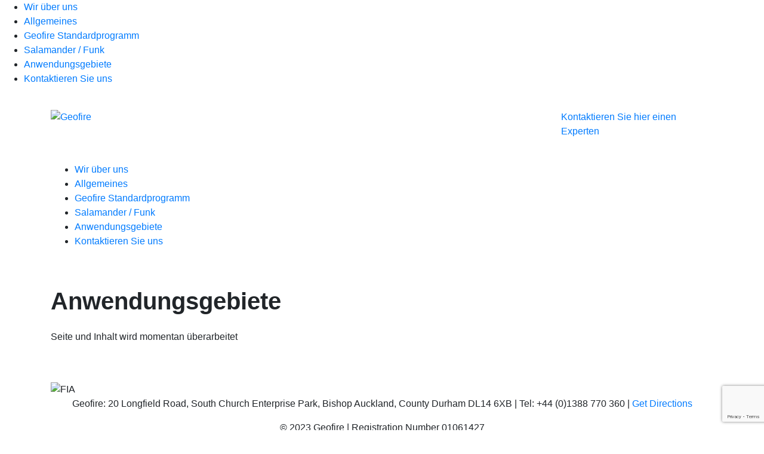

--- FILE ---
content_type: text/html; charset=utf-8
request_url: https://www.google.com/recaptcha/api2/anchor?ar=1&k=6Lf0Yb4qAAAAAKi-Z-uo2fz1SroSItUJ2-4Wpk6K&co=aHR0cHM6Ly93d3cuZ2VvLWZpcmUuZGU6NDQz&hl=en&v=N67nZn4AqZkNcbeMu4prBgzg&size=invisible&anchor-ms=20000&execute-ms=30000&cb=8uam5b73axvz
body_size: 48659
content:
<!DOCTYPE HTML><html dir="ltr" lang="en"><head><meta http-equiv="Content-Type" content="text/html; charset=UTF-8">
<meta http-equiv="X-UA-Compatible" content="IE=edge">
<title>reCAPTCHA</title>
<style type="text/css">
/* cyrillic-ext */
@font-face {
  font-family: 'Roboto';
  font-style: normal;
  font-weight: 400;
  font-stretch: 100%;
  src: url(//fonts.gstatic.com/s/roboto/v48/KFO7CnqEu92Fr1ME7kSn66aGLdTylUAMa3GUBHMdazTgWw.woff2) format('woff2');
  unicode-range: U+0460-052F, U+1C80-1C8A, U+20B4, U+2DE0-2DFF, U+A640-A69F, U+FE2E-FE2F;
}
/* cyrillic */
@font-face {
  font-family: 'Roboto';
  font-style: normal;
  font-weight: 400;
  font-stretch: 100%;
  src: url(//fonts.gstatic.com/s/roboto/v48/KFO7CnqEu92Fr1ME7kSn66aGLdTylUAMa3iUBHMdazTgWw.woff2) format('woff2');
  unicode-range: U+0301, U+0400-045F, U+0490-0491, U+04B0-04B1, U+2116;
}
/* greek-ext */
@font-face {
  font-family: 'Roboto';
  font-style: normal;
  font-weight: 400;
  font-stretch: 100%;
  src: url(//fonts.gstatic.com/s/roboto/v48/KFO7CnqEu92Fr1ME7kSn66aGLdTylUAMa3CUBHMdazTgWw.woff2) format('woff2');
  unicode-range: U+1F00-1FFF;
}
/* greek */
@font-face {
  font-family: 'Roboto';
  font-style: normal;
  font-weight: 400;
  font-stretch: 100%;
  src: url(//fonts.gstatic.com/s/roboto/v48/KFO7CnqEu92Fr1ME7kSn66aGLdTylUAMa3-UBHMdazTgWw.woff2) format('woff2');
  unicode-range: U+0370-0377, U+037A-037F, U+0384-038A, U+038C, U+038E-03A1, U+03A3-03FF;
}
/* math */
@font-face {
  font-family: 'Roboto';
  font-style: normal;
  font-weight: 400;
  font-stretch: 100%;
  src: url(//fonts.gstatic.com/s/roboto/v48/KFO7CnqEu92Fr1ME7kSn66aGLdTylUAMawCUBHMdazTgWw.woff2) format('woff2');
  unicode-range: U+0302-0303, U+0305, U+0307-0308, U+0310, U+0312, U+0315, U+031A, U+0326-0327, U+032C, U+032F-0330, U+0332-0333, U+0338, U+033A, U+0346, U+034D, U+0391-03A1, U+03A3-03A9, U+03B1-03C9, U+03D1, U+03D5-03D6, U+03F0-03F1, U+03F4-03F5, U+2016-2017, U+2034-2038, U+203C, U+2040, U+2043, U+2047, U+2050, U+2057, U+205F, U+2070-2071, U+2074-208E, U+2090-209C, U+20D0-20DC, U+20E1, U+20E5-20EF, U+2100-2112, U+2114-2115, U+2117-2121, U+2123-214F, U+2190, U+2192, U+2194-21AE, U+21B0-21E5, U+21F1-21F2, U+21F4-2211, U+2213-2214, U+2216-22FF, U+2308-230B, U+2310, U+2319, U+231C-2321, U+2336-237A, U+237C, U+2395, U+239B-23B7, U+23D0, U+23DC-23E1, U+2474-2475, U+25AF, U+25B3, U+25B7, U+25BD, U+25C1, U+25CA, U+25CC, U+25FB, U+266D-266F, U+27C0-27FF, U+2900-2AFF, U+2B0E-2B11, U+2B30-2B4C, U+2BFE, U+3030, U+FF5B, U+FF5D, U+1D400-1D7FF, U+1EE00-1EEFF;
}
/* symbols */
@font-face {
  font-family: 'Roboto';
  font-style: normal;
  font-weight: 400;
  font-stretch: 100%;
  src: url(//fonts.gstatic.com/s/roboto/v48/KFO7CnqEu92Fr1ME7kSn66aGLdTylUAMaxKUBHMdazTgWw.woff2) format('woff2');
  unicode-range: U+0001-000C, U+000E-001F, U+007F-009F, U+20DD-20E0, U+20E2-20E4, U+2150-218F, U+2190, U+2192, U+2194-2199, U+21AF, U+21E6-21F0, U+21F3, U+2218-2219, U+2299, U+22C4-22C6, U+2300-243F, U+2440-244A, U+2460-24FF, U+25A0-27BF, U+2800-28FF, U+2921-2922, U+2981, U+29BF, U+29EB, U+2B00-2BFF, U+4DC0-4DFF, U+FFF9-FFFB, U+10140-1018E, U+10190-1019C, U+101A0, U+101D0-101FD, U+102E0-102FB, U+10E60-10E7E, U+1D2C0-1D2D3, U+1D2E0-1D37F, U+1F000-1F0FF, U+1F100-1F1AD, U+1F1E6-1F1FF, U+1F30D-1F30F, U+1F315, U+1F31C, U+1F31E, U+1F320-1F32C, U+1F336, U+1F378, U+1F37D, U+1F382, U+1F393-1F39F, U+1F3A7-1F3A8, U+1F3AC-1F3AF, U+1F3C2, U+1F3C4-1F3C6, U+1F3CA-1F3CE, U+1F3D4-1F3E0, U+1F3ED, U+1F3F1-1F3F3, U+1F3F5-1F3F7, U+1F408, U+1F415, U+1F41F, U+1F426, U+1F43F, U+1F441-1F442, U+1F444, U+1F446-1F449, U+1F44C-1F44E, U+1F453, U+1F46A, U+1F47D, U+1F4A3, U+1F4B0, U+1F4B3, U+1F4B9, U+1F4BB, U+1F4BF, U+1F4C8-1F4CB, U+1F4D6, U+1F4DA, U+1F4DF, U+1F4E3-1F4E6, U+1F4EA-1F4ED, U+1F4F7, U+1F4F9-1F4FB, U+1F4FD-1F4FE, U+1F503, U+1F507-1F50B, U+1F50D, U+1F512-1F513, U+1F53E-1F54A, U+1F54F-1F5FA, U+1F610, U+1F650-1F67F, U+1F687, U+1F68D, U+1F691, U+1F694, U+1F698, U+1F6AD, U+1F6B2, U+1F6B9-1F6BA, U+1F6BC, U+1F6C6-1F6CF, U+1F6D3-1F6D7, U+1F6E0-1F6EA, U+1F6F0-1F6F3, U+1F6F7-1F6FC, U+1F700-1F7FF, U+1F800-1F80B, U+1F810-1F847, U+1F850-1F859, U+1F860-1F887, U+1F890-1F8AD, U+1F8B0-1F8BB, U+1F8C0-1F8C1, U+1F900-1F90B, U+1F93B, U+1F946, U+1F984, U+1F996, U+1F9E9, U+1FA00-1FA6F, U+1FA70-1FA7C, U+1FA80-1FA89, U+1FA8F-1FAC6, U+1FACE-1FADC, U+1FADF-1FAE9, U+1FAF0-1FAF8, U+1FB00-1FBFF;
}
/* vietnamese */
@font-face {
  font-family: 'Roboto';
  font-style: normal;
  font-weight: 400;
  font-stretch: 100%;
  src: url(//fonts.gstatic.com/s/roboto/v48/KFO7CnqEu92Fr1ME7kSn66aGLdTylUAMa3OUBHMdazTgWw.woff2) format('woff2');
  unicode-range: U+0102-0103, U+0110-0111, U+0128-0129, U+0168-0169, U+01A0-01A1, U+01AF-01B0, U+0300-0301, U+0303-0304, U+0308-0309, U+0323, U+0329, U+1EA0-1EF9, U+20AB;
}
/* latin-ext */
@font-face {
  font-family: 'Roboto';
  font-style: normal;
  font-weight: 400;
  font-stretch: 100%;
  src: url(//fonts.gstatic.com/s/roboto/v48/KFO7CnqEu92Fr1ME7kSn66aGLdTylUAMa3KUBHMdazTgWw.woff2) format('woff2');
  unicode-range: U+0100-02BA, U+02BD-02C5, U+02C7-02CC, U+02CE-02D7, U+02DD-02FF, U+0304, U+0308, U+0329, U+1D00-1DBF, U+1E00-1E9F, U+1EF2-1EFF, U+2020, U+20A0-20AB, U+20AD-20C0, U+2113, U+2C60-2C7F, U+A720-A7FF;
}
/* latin */
@font-face {
  font-family: 'Roboto';
  font-style: normal;
  font-weight: 400;
  font-stretch: 100%;
  src: url(//fonts.gstatic.com/s/roboto/v48/KFO7CnqEu92Fr1ME7kSn66aGLdTylUAMa3yUBHMdazQ.woff2) format('woff2');
  unicode-range: U+0000-00FF, U+0131, U+0152-0153, U+02BB-02BC, U+02C6, U+02DA, U+02DC, U+0304, U+0308, U+0329, U+2000-206F, U+20AC, U+2122, U+2191, U+2193, U+2212, U+2215, U+FEFF, U+FFFD;
}
/* cyrillic-ext */
@font-face {
  font-family: 'Roboto';
  font-style: normal;
  font-weight: 500;
  font-stretch: 100%;
  src: url(//fonts.gstatic.com/s/roboto/v48/KFO7CnqEu92Fr1ME7kSn66aGLdTylUAMa3GUBHMdazTgWw.woff2) format('woff2');
  unicode-range: U+0460-052F, U+1C80-1C8A, U+20B4, U+2DE0-2DFF, U+A640-A69F, U+FE2E-FE2F;
}
/* cyrillic */
@font-face {
  font-family: 'Roboto';
  font-style: normal;
  font-weight: 500;
  font-stretch: 100%;
  src: url(//fonts.gstatic.com/s/roboto/v48/KFO7CnqEu92Fr1ME7kSn66aGLdTylUAMa3iUBHMdazTgWw.woff2) format('woff2');
  unicode-range: U+0301, U+0400-045F, U+0490-0491, U+04B0-04B1, U+2116;
}
/* greek-ext */
@font-face {
  font-family: 'Roboto';
  font-style: normal;
  font-weight: 500;
  font-stretch: 100%;
  src: url(//fonts.gstatic.com/s/roboto/v48/KFO7CnqEu92Fr1ME7kSn66aGLdTylUAMa3CUBHMdazTgWw.woff2) format('woff2');
  unicode-range: U+1F00-1FFF;
}
/* greek */
@font-face {
  font-family: 'Roboto';
  font-style: normal;
  font-weight: 500;
  font-stretch: 100%;
  src: url(//fonts.gstatic.com/s/roboto/v48/KFO7CnqEu92Fr1ME7kSn66aGLdTylUAMa3-UBHMdazTgWw.woff2) format('woff2');
  unicode-range: U+0370-0377, U+037A-037F, U+0384-038A, U+038C, U+038E-03A1, U+03A3-03FF;
}
/* math */
@font-face {
  font-family: 'Roboto';
  font-style: normal;
  font-weight: 500;
  font-stretch: 100%;
  src: url(//fonts.gstatic.com/s/roboto/v48/KFO7CnqEu92Fr1ME7kSn66aGLdTylUAMawCUBHMdazTgWw.woff2) format('woff2');
  unicode-range: U+0302-0303, U+0305, U+0307-0308, U+0310, U+0312, U+0315, U+031A, U+0326-0327, U+032C, U+032F-0330, U+0332-0333, U+0338, U+033A, U+0346, U+034D, U+0391-03A1, U+03A3-03A9, U+03B1-03C9, U+03D1, U+03D5-03D6, U+03F0-03F1, U+03F4-03F5, U+2016-2017, U+2034-2038, U+203C, U+2040, U+2043, U+2047, U+2050, U+2057, U+205F, U+2070-2071, U+2074-208E, U+2090-209C, U+20D0-20DC, U+20E1, U+20E5-20EF, U+2100-2112, U+2114-2115, U+2117-2121, U+2123-214F, U+2190, U+2192, U+2194-21AE, U+21B0-21E5, U+21F1-21F2, U+21F4-2211, U+2213-2214, U+2216-22FF, U+2308-230B, U+2310, U+2319, U+231C-2321, U+2336-237A, U+237C, U+2395, U+239B-23B7, U+23D0, U+23DC-23E1, U+2474-2475, U+25AF, U+25B3, U+25B7, U+25BD, U+25C1, U+25CA, U+25CC, U+25FB, U+266D-266F, U+27C0-27FF, U+2900-2AFF, U+2B0E-2B11, U+2B30-2B4C, U+2BFE, U+3030, U+FF5B, U+FF5D, U+1D400-1D7FF, U+1EE00-1EEFF;
}
/* symbols */
@font-face {
  font-family: 'Roboto';
  font-style: normal;
  font-weight: 500;
  font-stretch: 100%;
  src: url(//fonts.gstatic.com/s/roboto/v48/KFO7CnqEu92Fr1ME7kSn66aGLdTylUAMaxKUBHMdazTgWw.woff2) format('woff2');
  unicode-range: U+0001-000C, U+000E-001F, U+007F-009F, U+20DD-20E0, U+20E2-20E4, U+2150-218F, U+2190, U+2192, U+2194-2199, U+21AF, U+21E6-21F0, U+21F3, U+2218-2219, U+2299, U+22C4-22C6, U+2300-243F, U+2440-244A, U+2460-24FF, U+25A0-27BF, U+2800-28FF, U+2921-2922, U+2981, U+29BF, U+29EB, U+2B00-2BFF, U+4DC0-4DFF, U+FFF9-FFFB, U+10140-1018E, U+10190-1019C, U+101A0, U+101D0-101FD, U+102E0-102FB, U+10E60-10E7E, U+1D2C0-1D2D3, U+1D2E0-1D37F, U+1F000-1F0FF, U+1F100-1F1AD, U+1F1E6-1F1FF, U+1F30D-1F30F, U+1F315, U+1F31C, U+1F31E, U+1F320-1F32C, U+1F336, U+1F378, U+1F37D, U+1F382, U+1F393-1F39F, U+1F3A7-1F3A8, U+1F3AC-1F3AF, U+1F3C2, U+1F3C4-1F3C6, U+1F3CA-1F3CE, U+1F3D4-1F3E0, U+1F3ED, U+1F3F1-1F3F3, U+1F3F5-1F3F7, U+1F408, U+1F415, U+1F41F, U+1F426, U+1F43F, U+1F441-1F442, U+1F444, U+1F446-1F449, U+1F44C-1F44E, U+1F453, U+1F46A, U+1F47D, U+1F4A3, U+1F4B0, U+1F4B3, U+1F4B9, U+1F4BB, U+1F4BF, U+1F4C8-1F4CB, U+1F4D6, U+1F4DA, U+1F4DF, U+1F4E3-1F4E6, U+1F4EA-1F4ED, U+1F4F7, U+1F4F9-1F4FB, U+1F4FD-1F4FE, U+1F503, U+1F507-1F50B, U+1F50D, U+1F512-1F513, U+1F53E-1F54A, U+1F54F-1F5FA, U+1F610, U+1F650-1F67F, U+1F687, U+1F68D, U+1F691, U+1F694, U+1F698, U+1F6AD, U+1F6B2, U+1F6B9-1F6BA, U+1F6BC, U+1F6C6-1F6CF, U+1F6D3-1F6D7, U+1F6E0-1F6EA, U+1F6F0-1F6F3, U+1F6F7-1F6FC, U+1F700-1F7FF, U+1F800-1F80B, U+1F810-1F847, U+1F850-1F859, U+1F860-1F887, U+1F890-1F8AD, U+1F8B0-1F8BB, U+1F8C0-1F8C1, U+1F900-1F90B, U+1F93B, U+1F946, U+1F984, U+1F996, U+1F9E9, U+1FA00-1FA6F, U+1FA70-1FA7C, U+1FA80-1FA89, U+1FA8F-1FAC6, U+1FACE-1FADC, U+1FADF-1FAE9, U+1FAF0-1FAF8, U+1FB00-1FBFF;
}
/* vietnamese */
@font-face {
  font-family: 'Roboto';
  font-style: normal;
  font-weight: 500;
  font-stretch: 100%;
  src: url(//fonts.gstatic.com/s/roboto/v48/KFO7CnqEu92Fr1ME7kSn66aGLdTylUAMa3OUBHMdazTgWw.woff2) format('woff2');
  unicode-range: U+0102-0103, U+0110-0111, U+0128-0129, U+0168-0169, U+01A0-01A1, U+01AF-01B0, U+0300-0301, U+0303-0304, U+0308-0309, U+0323, U+0329, U+1EA0-1EF9, U+20AB;
}
/* latin-ext */
@font-face {
  font-family: 'Roboto';
  font-style: normal;
  font-weight: 500;
  font-stretch: 100%;
  src: url(//fonts.gstatic.com/s/roboto/v48/KFO7CnqEu92Fr1ME7kSn66aGLdTylUAMa3KUBHMdazTgWw.woff2) format('woff2');
  unicode-range: U+0100-02BA, U+02BD-02C5, U+02C7-02CC, U+02CE-02D7, U+02DD-02FF, U+0304, U+0308, U+0329, U+1D00-1DBF, U+1E00-1E9F, U+1EF2-1EFF, U+2020, U+20A0-20AB, U+20AD-20C0, U+2113, U+2C60-2C7F, U+A720-A7FF;
}
/* latin */
@font-face {
  font-family: 'Roboto';
  font-style: normal;
  font-weight: 500;
  font-stretch: 100%;
  src: url(//fonts.gstatic.com/s/roboto/v48/KFO7CnqEu92Fr1ME7kSn66aGLdTylUAMa3yUBHMdazQ.woff2) format('woff2');
  unicode-range: U+0000-00FF, U+0131, U+0152-0153, U+02BB-02BC, U+02C6, U+02DA, U+02DC, U+0304, U+0308, U+0329, U+2000-206F, U+20AC, U+2122, U+2191, U+2193, U+2212, U+2215, U+FEFF, U+FFFD;
}
/* cyrillic-ext */
@font-face {
  font-family: 'Roboto';
  font-style: normal;
  font-weight: 900;
  font-stretch: 100%;
  src: url(//fonts.gstatic.com/s/roboto/v48/KFO7CnqEu92Fr1ME7kSn66aGLdTylUAMa3GUBHMdazTgWw.woff2) format('woff2');
  unicode-range: U+0460-052F, U+1C80-1C8A, U+20B4, U+2DE0-2DFF, U+A640-A69F, U+FE2E-FE2F;
}
/* cyrillic */
@font-face {
  font-family: 'Roboto';
  font-style: normal;
  font-weight: 900;
  font-stretch: 100%;
  src: url(//fonts.gstatic.com/s/roboto/v48/KFO7CnqEu92Fr1ME7kSn66aGLdTylUAMa3iUBHMdazTgWw.woff2) format('woff2');
  unicode-range: U+0301, U+0400-045F, U+0490-0491, U+04B0-04B1, U+2116;
}
/* greek-ext */
@font-face {
  font-family: 'Roboto';
  font-style: normal;
  font-weight: 900;
  font-stretch: 100%;
  src: url(//fonts.gstatic.com/s/roboto/v48/KFO7CnqEu92Fr1ME7kSn66aGLdTylUAMa3CUBHMdazTgWw.woff2) format('woff2');
  unicode-range: U+1F00-1FFF;
}
/* greek */
@font-face {
  font-family: 'Roboto';
  font-style: normal;
  font-weight: 900;
  font-stretch: 100%;
  src: url(//fonts.gstatic.com/s/roboto/v48/KFO7CnqEu92Fr1ME7kSn66aGLdTylUAMa3-UBHMdazTgWw.woff2) format('woff2');
  unicode-range: U+0370-0377, U+037A-037F, U+0384-038A, U+038C, U+038E-03A1, U+03A3-03FF;
}
/* math */
@font-face {
  font-family: 'Roboto';
  font-style: normal;
  font-weight: 900;
  font-stretch: 100%;
  src: url(//fonts.gstatic.com/s/roboto/v48/KFO7CnqEu92Fr1ME7kSn66aGLdTylUAMawCUBHMdazTgWw.woff2) format('woff2');
  unicode-range: U+0302-0303, U+0305, U+0307-0308, U+0310, U+0312, U+0315, U+031A, U+0326-0327, U+032C, U+032F-0330, U+0332-0333, U+0338, U+033A, U+0346, U+034D, U+0391-03A1, U+03A3-03A9, U+03B1-03C9, U+03D1, U+03D5-03D6, U+03F0-03F1, U+03F4-03F5, U+2016-2017, U+2034-2038, U+203C, U+2040, U+2043, U+2047, U+2050, U+2057, U+205F, U+2070-2071, U+2074-208E, U+2090-209C, U+20D0-20DC, U+20E1, U+20E5-20EF, U+2100-2112, U+2114-2115, U+2117-2121, U+2123-214F, U+2190, U+2192, U+2194-21AE, U+21B0-21E5, U+21F1-21F2, U+21F4-2211, U+2213-2214, U+2216-22FF, U+2308-230B, U+2310, U+2319, U+231C-2321, U+2336-237A, U+237C, U+2395, U+239B-23B7, U+23D0, U+23DC-23E1, U+2474-2475, U+25AF, U+25B3, U+25B7, U+25BD, U+25C1, U+25CA, U+25CC, U+25FB, U+266D-266F, U+27C0-27FF, U+2900-2AFF, U+2B0E-2B11, U+2B30-2B4C, U+2BFE, U+3030, U+FF5B, U+FF5D, U+1D400-1D7FF, U+1EE00-1EEFF;
}
/* symbols */
@font-face {
  font-family: 'Roboto';
  font-style: normal;
  font-weight: 900;
  font-stretch: 100%;
  src: url(//fonts.gstatic.com/s/roboto/v48/KFO7CnqEu92Fr1ME7kSn66aGLdTylUAMaxKUBHMdazTgWw.woff2) format('woff2');
  unicode-range: U+0001-000C, U+000E-001F, U+007F-009F, U+20DD-20E0, U+20E2-20E4, U+2150-218F, U+2190, U+2192, U+2194-2199, U+21AF, U+21E6-21F0, U+21F3, U+2218-2219, U+2299, U+22C4-22C6, U+2300-243F, U+2440-244A, U+2460-24FF, U+25A0-27BF, U+2800-28FF, U+2921-2922, U+2981, U+29BF, U+29EB, U+2B00-2BFF, U+4DC0-4DFF, U+FFF9-FFFB, U+10140-1018E, U+10190-1019C, U+101A0, U+101D0-101FD, U+102E0-102FB, U+10E60-10E7E, U+1D2C0-1D2D3, U+1D2E0-1D37F, U+1F000-1F0FF, U+1F100-1F1AD, U+1F1E6-1F1FF, U+1F30D-1F30F, U+1F315, U+1F31C, U+1F31E, U+1F320-1F32C, U+1F336, U+1F378, U+1F37D, U+1F382, U+1F393-1F39F, U+1F3A7-1F3A8, U+1F3AC-1F3AF, U+1F3C2, U+1F3C4-1F3C6, U+1F3CA-1F3CE, U+1F3D4-1F3E0, U+1F3ED, U+1F3F1-1F3F3, U+1F3F5-1F3F7, U+1F408, U+1F415, U+1F41F, U+1F426, U+1F43F, U+1F441-1F442, U+1F444, U+1F446-1F449, U+1F44C-1F44E, U+1F453, U+1F46A, U+1F47D, U+1F4A3, U+1F4B0, U+1F4B3, U+1F4B9, U+1F4BB, U+1F4BF, U+1F4C8-1F4CB, U+1F4D6, U+1F4DA, U+1F4DF, U+1F4E3-1F4E6, U+1F4EA-1F4ED, U+1F4F7, U+1F4F9-1F4FB, U+1F4FD-1F4FE, U+1F503, U+1F507-1F50B, U+1F50D, U+1F512-1F513, U+1F53E-1F54A, U+1F54F-1F5FA, U+1F610, U+1F650-1F67F, U+1F687, U+1F68D, U+1F691, U+1F694, U+1F698, U+1F6AD, U+1F6B2, U+1F6B9-1F6BA, U+1F6BC, U+1F6C6-1F6CF, U+1F6D3-1F6D7, U+1F6E0-1F6EA, U+1F6F0-1F6F3, U+1F6F7-1F6FC, U+1F700-1F7FF, U+1F800-1F80B, U+1F810-1F847, U+1F850-1F859, U+1F860-1F887, U+1F890-1F8AD, U+1F8B0-1F8BB, U+1F8C0-1F8C1, U+1F900-1F90B, U+1F93B, U+1F946, U+1F984, U+1F996, U+1F9E9, U+1FA00-1FA6F, U+1FA70-1FA7C, U+1FA80-1FA89, U+1FA8F-1FAC6, U+1FACE-1FADC, U+1FADF-1FAE9, U+1FAF0-1FAF8, U+1FB00-1FBFF;
}
/* vietnamese */
@font-face {
  font-family: 'Roboto';
  font-style: normal;
  font-weight: 900;
  font-stretch: 100%;
  src: url(//fonts.gstatic.com/s/roboto/v48/KFO7CnqEu92Fr1ME7kSn66aGLdTylUAMa3OUBHMdazTgWw.woff2) format('woff2');
  unicode-range: U+0102-0103, U+0110-0111, U+0128-0129, U+0168-0169, U+01A0-01A1, U+01AF-01B0, U+0300-0301, U+0303-0304, U+0308-0309, U+0323, U+0329, U+1EA0-1EF9, U+20AB;
}
/* latin-ext */
@font-face {
  font-family: 'Roboto';
  font-style: normal;
  font-weight: 900;
  font-stretch: 100%;
  src: url(//fonts.gstatic.com/s/roboto/v48/KFO7CnqEu92Fr1ME7kSn66aGLdTylUAMa3KUBHMdazTgWw.woff2) format('woff2');
  unicode-range: U+0100-02BA, U+02BD-02C5, U+02C7-02CC, U+02CE-02D7, U+02DD-02FF, U+0304, U+0308, U+0329, U+1D00-1DBF, U+1E00-1E9F, U+1EF2-1EFF, U+2020, U+20A0-20AB, U+20AD-20C0, U+2113, U+2C60-2C7F, U+A720-A7FF;
}
/* latin */
@font-face {
  font-family: 'Roboto';
  font-style: normal;
  font-weight: 900;
  font-stretch: 100%;
  src: url(//fonts.gstatic.com/s/roboto/v48/KFO7CnqEu92Fr1ME7kSn66aGLdTylUAMa3yUBHMdazQ.woff2) format('woff2');
  unicode-range: U+0000-00FF, U+0131, U+0152-0153, U+02BB-02BC, U+02C6, U+02DA, U+02DC, U+0304, U+0308, U+0329, U+2000-206F, U+20AC, U+2122, U+2191, U+2193, U+2212, U+2215, U+FEFF, U+FFFD;
}

</style>
<link rel="stylesheet" type="text/css" href="https://www.gstatic.com/recaptcha/releases/N67nZn4AqZkNcbeMu4prBgzg/styles__ltr.css">
<script nonce="G89TMC5pvhNl-LdiIxNocg" type="text/javascript">window['__recaptcha_api'] = 'https://www.google.com/recaptcha/api2/';</script>
<script type="text/javascript" src="https://www.gstatic.com/recaptcha/releases/N67nZn4AqZkNcbeMu4prBgzg/recaptcha__en.js" nonce="G89TMC5pvhNl-LdiIxNocg">
      
    </script></head>
<body><div id="rc-anchor-alert" class="rc-anchor-alert"></div>
<input type="hidden" id="recaptcha-token" value="[base64]">
<script type="text/javascript" nonce="G89TMC5pvhNl-LdiIxNocg">
      recaptcha.anchor.Main.init("[\x22ainput\x22,[\x22bgdata\x22,\x22\x22,\[base64]/[base64]/[base64]/[base64]/[base64]/UltsKytdPUU6KEU8MjA0OD9SW2wrK109RT4+NnwxOTI6KChFJjY0NTEyKT09NTUyOTYmJk0rMTxjLmxlbmd0aCYmKGMuY2hhckNvZGVBdChNKzEpJjY0NTEyKT09NTYzMjA/[base64]/[base64]/[base64]/[base64]/[base64]/[base64]/[base64]\x22,\[base64]\x22,\[base64]/DnMOLAsKaUT7Dr8Kzw7jChsKnwq48NMKLw4/DmQwOIsKpwq4oYnpUf8O+wqtSGxxCwokowqVtwp3DrMKYw6F3w6FBw4DChCpYesKlw7XCqcKxw4LDnzrCn8KxOW8Nw4cxCsKGw7FfElXCj0PCiHwdwrXDjBzDo1zCtMK6XMOYwod1wrLCg1vCvn3Dq8KGJDDDqMOUTcKGw4/DvUlzKEDCsMOJbW3Cs2hsw4fDh8KoXVPDo8OZwow6wrgZMsKYEMK3d0/CvGzChAULw4VQXGfCvMKZw7fCn8Ozw7DCjsOJw58lwpBmwp7CtsKOwqXCn8O/wqACw4XClTHCgXZ0w6vDtMKzw7zDuMOxwp/DlsKIM3PCnMKEaVMGGcKAMcKsJhvCusKFw5R7w4/[base64]/DqsKUDcOXw7BHVBzCmw7ChTTCpn8LcQ/[base64]/CosKfwrA+w7XDtmhDw5sOIMKKJ8KWwprDm8KPR2tkw7PDtCYxQBdUW8Kww7xQY8O/wqXCr0XDgU9ZX8OiHjXCm8OxwrjDhsK/wpvDlxRcYCckewlSNMKawqt8bHDDrsKuNcKdPjTCqCjCkxHCpcObw4DCggfDu8Klwo3CrMKxMsKXFsOkGmTChUVkTsKWw4DDrMKcw4HDuMK5w5Rbwphbw6LDpsKEQMKxwr/CuHDClcKGc3LCmcOMwoorDjbCvMKIB8OdOsKzw6PCisKwZjvCj3fCv8KPw5AowopGw71CUn14PAd6wrHCkx3Dvx5BRghmw4QBVCIaO8OCF3NNw5g7CScfwrYwbsKpRsKySA3DoFnDuMKmw4/DkkHCmcODMw4YATnCncKmw63DmsO8dcO/[base64]/[base64]/Dt0zDvCtCJD/CucOiwr0qSzZ0wo3CikQBwpXCpsKHFcO1wqY9woxwwpFwwpt7worDtHHCkGvDiSnDhAzCmQVXFMOnMcKhW2nDjA/DvCgsBcKUwoPCocKMw5c9UcONBMOlwrrCsMKZCEXDmMOWwpINwr9+w4/CmsOlZWTCmcKGIsOSw7TCtsK4wogowoAQKSXDusKaU2vCqjzCh3MYaG1Ze8Ojw4vCpGNYHm3DjcKeLcOvOMOiNjYcWmwLIjfCnmTCmMK8w7rCk8Kxwp5Bw4PDtTDCiyHCpTHCg8OCw6PCksOUwoIcwrwIHhNKQFp1w5rDr3zDkQfCpR/[base64]/wphCwq7DkTbCmTDCnMKNwrLDpDjCiEXDnsOdwpUvwqpvwqRzGcOhwrjDqCwqW8KNw48DVsOAOMO2X8K4fBYuAMKpDcKfX1M9U0ZKw4Nhw5bDrnMfRcKhHgYnwrNyAwTCpBzDjcO/wqY2wqfClsKHwqnDhlbDgW8QwpoGQcO9w7tOw6bDusODPMKjw4DClxopw5oSN8Ksw68BaGFOw6/[base64]/w7TDnMKxwp9+w6vDgUk2QMKSwolgZSXDr8KjWMKVwpHDmcOPQcOxS8KzwqxITUtxwrnCsBhMaMO6wr3DtAsUZMK8wpxCwpYaAB5Nw6wpN2QNw6c1w5sgWDAww4zDjMOiw4IfwrpzUxzDhsOZZwPDpMKRccOVwobDkms8BsO/[base64]/w73Cp8OnciAQw4rDvsOvwqvCtcK8GMK7w5PDn8OWwo9zw4fCs8OLw685wq7CtcODw73Dv0xDw4zDryTCm8OVb1/DqzPCmAvCimcbEsKzYwjDuUtXwpxYw6t6w5DCtG8Twpl8worDhcKLw4FowoPDtsOpChxYHMKCe8OvM8KXwrjCv1bCtinCnTlJwrfCqkrDpU0UE8K9w77CpMKVw6/CmcOMw6bCrMOEasKkwrjDiFPDnG7DsMOLVcK+NsKLFglrw6TDqUjDrsOIM8K5YsKGOyAqQMOjHsOueRHDjARCY8K9w7bDtMO5w47CumNdwr4Pw7Y9w7tywqLCrR7DrypLw7fDnAbDhcOWWxQsw6FHw6Y/wokoBcKgwp4cM8KWw7jCrMKBWcO1cxdRw4jCuMKaPj4qHlfCgMKPw5PCpgTClR7Dt8K0LzTDjcOrw47CqBA4UcOXw6oNaGofUMObwoTDrTTDoXQLwqR4aMKOYiNMwrnDlsONU10YfxPDtMK2S2TCrQrCq8KGZMO4aGIlwqZcR8KYwq/CtGxrMcOBJ8K2EGHCl8OGwr53w6LDq3/[base64]/ClRFGw5zDqwnCg8K9wrEceMOHw5lgwowbwpXDoMOtw4TDncKhHsKyKxNLRMKXC2Aja8KTw7zDlxTCu8KRwrHCjsOtIxbClBYScMOgGSPCtMO5EMOnXSzCssOsBsOrXMOYw6DDpAETwoFowp/DpMOQwqpfXhzDgsOJw7ogBTVvwoRtV8OuYTrDocO9EVo+w7/Cs3IjNcOcSmrDk8OWwpfCqgDCr3rCrcO8w7jCghAKScK9E2HClFnDmcKrw4xTw6nDpsObwpQ/E23CnDUawqFeC8O8aShyU8KswoBxTcOowp/Dr8OOKn7CkcKvw5jCsAfDiMKawonCh8K3wpxqwr9/RBl7w6/CpRBKccK6w7rCssKwQcK5w5/Dr8KtwoVmH0ohNsKPI8OcwqEEJ8OUHMOmDsO6w63CrFjDglTDiMKKwrjCusKGwqM4TMOowozDj3s8AxDCgSESw4MbwrM9wr7CtFjCnMOZw6PDmA53wqzDo8KqEx/DisKQw7BwwpnDtxdQw65Bwqotw4x1w6nDnsO+fcOowoIQw4RqB8KoXMOTRm/DmmHCn8OTL8KEXsKQwrlrw59XMcO0w78lwrRSw7c1H8KFwq/Cu8O8B2wDw7ELwpPDgcOfJcOow7zCkMKtw4dGwrvDqcKzw5bDqMK2MDYcw69Tw74fGwhswr9EOMO3YcOAwr5zwr98wp/[base64]/CvhR2w6vCscOibMKQG8OmOsO9wolRXRzChTrCmcKpccOtHS/Di0tuBCxiw5AEw6zDisKfw48iXMOewppWw7HCvihnwqfDtHPDucO5XSVkwrg8KXlNw7/[base64]/Qj8ew5hnwo/Di8KxwoDDsyJow40+OcKow5MdNMKUwq3CncKyb8KIw64PdQQnw4DDtcK0bj7DnMOxw6VKw4TDtGQ6wpd2bsKlwpTCm8KrecKYAgLCkAt4dHXCj8KlLG/DhEvDncKJwpvDrMO/[base64]/w7zCqsOjZl7Cr21Fwq7DlmzDggYmwpBhwqXCnnMoMBwWw7PChE5Lwo/Ch8O5w4wrw6ADw6TCl8OrM3VgUVTDmVx3RMO7BMOlcXbCmcO+Tnpnw5vDgsOzw43CnGXDucKqSUI8w55TwpHChGbDssO2w43DvMOkwpjDhcK/wq5wRcKUGjxHwrcDXFxAw5UgwrDCtsKZw4g2P8OrQ8OFOsOFMUHCshTDtD8MwpXCrsOPQFQ4VEbCng0cKxzCicKWWDPDqzTDm3bCvkIDw4B4aTDCicOvVMKDw5fCr8Kgw5vCjlcYK8K1GB7DrMK1w5DCli/CnAvCg8O8YcOMesKNw6N4w7/Ctw9TPVh7w4FHwpJsCEVVUXdRw4Q2w4tyw5fChmsMHWHCn8Kiw6ZRw54mw6PClsKpwpzDhcKPFMOta1xvw7ZGw7wmw6MHwoQMw57Dh2XCp0/CucKBw4g8ahFNwrfDhcOja8OHWCYywpE3Fzglc8OrSh84ZcOaJ8Ohw47DtMKSXGHCuMKmQAgdW1N8w4nCrwfDpXHDpW0FaMKfVjbCm2FkTcK9K8OIH8Oiw6bDmsKBDk8Pw77Dk8KUw5YCbUtdQDHCsxdPw4XCqcKJc2PCglBhCCzDkA/DhsK9HV95GUvCi2J2w5JZwo7CjMOkw4rCpX7DucOFLMO5w7HDiDhlwqvDtUfDnX8rYkzDvhUwwr4YGcKqw5ovw5NPw6wtw4MbwqpIF8O/w5QUw5fDmyA9CnbCnsKZX8OLJMOBw5E6PMO1ZXLCjFs0wrHCpjvDq2Vswqcqw5Y2ARsXBgLDhwTCnsOVH8OIWhjDv8KQw4xuAWZvw7DCvsKTdTrDkRVUw7HDiMKEwrfDiMKoYcKrWUZfbVRFwp4gwpN/[base64]/[base64]/[base64]/DlzrDnMOwFcKBwojDj8KRITfDpEDDhlxBwrrCu8OjP8ONQzNqW17Co8KuFsO3B8K4PX/[base64]/DrVdTLxY2w5nClkHCjmYAwrAZKRR+wqlBRsKGwqgJwqHDqsKZYcKERX9aR3/Cv8OMARhcSMKEwq41KcO+wpPDkmgVLsKlfcO1w7PDkUnDnMOkwolSH8OiwoPDmzZvwp3ChsOVwrowXHtXdMO7IiXCum8Kw6cIw6/Cvi7Cqh/[base64]/CsMOMw5tEQitVGcKOwo7DvH/DicKgKD3Dp3cSw4DCosOhwq4xwrjCpMOnwrzDkS/[base64]/CiSnDgwLDrDnDtsKnwrLDvA58wpA7D8Oewq3Cmj7DmsKcesKdw4rDgQgFa3TDocOTwpbDnWsIa3PDisKPYcK2w7x1wpzDv8KcXE7CukXDsBvChcKLwrLDolR2UMOOF8OxAcKbw5FXwpLCnQnDuMOKw5QCI8KKY8KfQ8KKXMOsw4Jew4lMwpNNVMOKwp/Dg8Kow71wwpDCpsKmw4Fpw44HwoMmwpHDjntWwp0vw6DDg8OMwrnDoRHDtnXCsRTDtSfDnsOywoLDrsKnwpxMGQ1gXm5AFynCoALDvsKpw7TDn8KlHMKlw7tzajPCtk9xFQ/Dpg0UVMO3bsOyGxrDj0rDqSfDgnLDnhnCpcOXMHluw5HDocO/O0TCmsKMa8KMwr5/wqXCicODwr3Cr8OTw4LDr8OnDcKPWGPDk8KWTndNw5HDgTnCqMO9BsKjwrFqwo/CssOtwqYiwrbCgFMXIMKZw5cQEnwsU2Ixa38pV8KWw40GRi3DgxzCuAc+QmPCq8O8w596b3duwqgUR0BeKAtmwr9rw5cPw5cLwrvCtVrDq0fCtA/[base64]/[base64]/w4k6w7TDvMOEcsK8wowlwqUyPV9PwrsKGA/CpR/[base64]/Dr8OXw5XDj8KhccO9ecOawoXCtSLDq3VYOG7Ct8K6GcOzwq7Cqk7ClMKhw6ZHwrXCkG7DphLCo8O5XcOLw5Nse8OJw5bDg8OUw4x9wrPDp3fDqQdvUmAwFXcEOcOlb3PCoQvDhMOsw7vDrsODw6URw67CkEhEwptew7zDpMK6dhkbAsKgPsOwWcOQw7vDucKQw6XCsV/DqxV3PMOeAMKee8KGD8O9w6/[base64]/DhRnDnsKbw6BfTcKGw51SL8OWIcKABhbCsMKxLcOYLsKswpY6RsOTwp/[base64]/ZWrDo8Owwps2flg4J1VBSDzDvMKoeHM8IyoTUsOTC8KPBcK9UDnClMOPDRDDlsKjLcKyw6rDmiIqUmZFw7svW8O+w6/CgytKUcO5MjHCn8OTw7wfwq4zFMOAJyrDlSDCmBgAw6sIw67DhcK3wpbCq1ZGMXpdX8OMEcK/[base64]/DkX7CgSgKVcObw7Bow61scMK5wp3DlQjCiSjDosKJw7zCqCkSWwx8w7TDi0JpwqjCujnCvUXCkmwtwqB+QsKmw5w9wrNpw6YmMsKGw4/ClsK+w4NBcUzDlsKvEiUCKcK9e8Oacg/DhMO1BcKNKBYrIcKbRGDCrcOLw5/DncOgFSnDjcOtw7rDnsKuEzQRwqzCnWfCsEAWw4sKKMKpw5U/[base64]/CoHzCrcKnQBjCghFJeMOiSjvDgxg9ZcKCw75kK2FoR8O3w6tMPMKEBsOjGHxhD1HCucOWbcOfTkjCrsOfBzDCuCrChhsGw4bDp2EdbMOkwq7DgWIcWx4iw6/Ct8OUfAcQZsOSHMKGwp3CoDHDlMO8NMOvw5FywpTCmsK+w7vColHDpU7CpMOnw7nCo1HCnk/CqcK2w6Ihw6dnwo1pVRUhw6DDnsK1wowrwrDDjsKvW8OqwpMSAsOxw5IyEmHCk0Z6w4xkw58Vw5Q9w4nCmcO0I3DCtGTDok/[base64]/CgcK9w7UnZFpnH8Kswo7CgVPDjcKlw4Z+w5MbwrnDhMKRG2Y2WcKwPRTCujfDvcORw7VTL37Ct8K/[base64]/Dp0jDg1PDiVsQwrU/SsOZw77Ct8O2w5lnwoDDsMOnTTp9w7t/W8OlZSJ/wqYgwqPDmmtDfnvDlyrDgMK/[base64]/[base64]/[base64]/DjFrCsmzDiHokwq02wrnDrMK+GxwswpTDnMKRw5VlWUvDp8OkW8OwU8KuLMKpwp8mAG0owo1BwrLDqxzDpMKPLsOXw7/DvMKWwozDiyxlemd6w4dAK8KYw60sYgnDvAPCicOBw5zDvcK1w7PDgMK7ZiTDgMOhwpjCjgzCrMOEN3jCoMOWw7HDgErDikoBwopCw4vDlcOPBFgHIGXCusOawr/DncKcccO/E8OXFsK3P8KrMcOFSyTCiAhUHcKHwprDjsKkwqfCgkQ9bcKVw57Dt8ODWncOworDnsKZHEXCoDIlFiLCnAYjdMOIWwrDsAACQ33CpcKxWy/Cumc7wqtpPMOcYMKSw5PDr8KLw51xw7fDjzbCtMK8wpPCsVUrw67DoMKNwpkdw61wIMOJw64vB8OXVE8CwpDDncK5w7RJwoNJwq/Cl8KfY8OXFMOkOMKkHMKRw7c8K0rDrUDDocOEwp4dc8KgXcOOJCLDicK2wo0ewoLCnRzDplzCj8KZw7Jmw64ScsKNwpvDksOqW8KmdsOvwqvDk3Rdw4lKUhRRwrQ2w5wdwrY3FxEgwq/CkggKZ8KWwq1bw6DDjSvCrhZlXyTDhQHCusOIwqQ1wqnCnw7DvcObwpzClsOfaBhbwojCg8OsVMOKw73DgEzCjVXCtsOOwojDjMKqa2/DplfDhlvDgMKHQcOUeGcbYGUWw5TCqwlnwr3DgcO8R8Kyw5zDrhM/w4QML8Okwq4cGAhUBSDDuHLCsXUwcsOFw40nVcOawrNzUADDjTQow4HDp8KLFcKYVMKSG8OqwpjCnsKAw65PwpxtaMO/bhPCn2dsw6HDiSjDrCsqw4gYWMOdwrt6wovDl8O+wr95SUJVwprCssOMMFDCs8KiG8Kfw58/w51KO8OFHsOZfMKuw7oNUcOoDj7Cq3Mcd18lw4fCun8AwqbDncKfbsKIa8OWwqrDpsOIJk/DkcOsHn1qw4bDtsOEbsKLGXrCk8KiQ3LDvMODw4ZDw6RUwofDucKJZkl/BcO2WGDDp0wkWsOCCTrDtsOVwoc9Sm7CpR7CvyXCvCrDk20lwpR/wpbCnkTCgCR5RMOmegglw6vCh8KwEHbDhTTCpcOdwqMYwoc6wqlZbFXDhzLClsOfw4RGwrUcbF0Gw4YzK8OBcsKqQ8KswrQzw7/DvQNjw57DncKtG0PCvcKOwqdbworCsMOmOMKODgTCuDfDnRfChUnCjxnDh1BAwo5YwqDDmMK8w6w4w7ZkN8OKUWh+w4fCj8Ktw7nDtl1bwp0Yw4HCqMOgw5ByaATCi8KQU8Otw4wBw7LCrcKBLMKxLVdNw6QfBGw8woDDkVrDuTzCrsOiw7E8DnXDq8KaC8O/wrxsG1TDocKsFsK7w5nCoMObUcKABBssSsOYACMVw7XCj8OSHcOPw4oAJMKoM0g5Dnhuwr1oT8KRw5fCskTCoAjDqEgEwo7Ct8OLw6HCv8KwbMOWRRkMw6Y6w7U/VMKnw7dBCAdkw7VdSXczacOQw4/[base64]/w5weaMO1bsO4Gw/DoMKOw4EgYcKjHltheMO5dSfDgwFMw5c+IcKsFMOCw48JODNOB8OIPDbCjUNEdnPCkXHDrSl2R8OEw7jCrcK7XQ5OwqEbwpVGwr5VbRw5wosrw4rCmA3DmMKUY0QsMcOpNCUNw5cKVUQLHg4ebSMlGsKqR8OXN8OXBAfCsy/DoGldw7AOTxZzwprDnsKww7nDgsKbe3DDiztDwoh6w4JtSsKmC0fDqmlwdcKyPsOAwqnDnsK/CStlE8KABUNcw7vCiHUJJE5Ra3diQxZtK8KFTMOVwqcAGcKTUcOrMcOwXMOSM8KeH8KDNMKAw54OwrREasKrw68eTSMTR3lyLMOGeD1REwlYwoLDk8O5w4xlw45pw5U+wpVyLQlgd2jDsMKFwqoQcWrClsObccKmw7zDs8OPR8KyYCfDiG/CmA4FworCksO7WCfDl8OeScK6wqIww63CsAMZwq5IBmsPwqzDhlHCu8O/PcOzw6PDuMOBwrvChB3DgcKedMOWwpgVwq/[base64]/CtWR1VcKNw7fDpcKNwq1oKsKoccK9wpATw57Cq0l/T8Olf8OtUgEbw7fDhyxEwocbIsKGQMOaQ1PDumAEP8OuwovCnBrCpcOFQ8O3e1cJBHAWw69eNibDsWQpw7rDpGbDmXlJDDHDqBfDgsOhw6gjw53DjMKWc8OUWDJ1AsO2w7EsaBrCjsK4ZMKEwqnDgFJSF8OOw5oKT8KJw6owRCldwqdRw4/Cs1FBXsK3wqDDisODOcKew4huwp41wqJww7hfMiMUwqrCi8OxTSHCjDkFcMOdM8O1PsKKw58jLiDDpcOlw4PClMKgw4rCtxLCojPDmyPCoXDCvDrDmMOSwq/Cq1rDhTxPeMOIw7TCoxfChX/Dl34uw5YlwrfDg8KEw6/DsGU1DMO/w6DDh8Ked8OKw5nDhcKKw4vCvDlQw4tSw7Bsw6B/wrLCrStlw5lYBXjDtMO/ED/DpWbDpMOJOsO2w417w7I8JcOmwqfDusOPFXLDqiUoPD7DjDxUw6QUw7jDsFAwDiPCi2Y5IMKtEHpRw5sMNSBzw6LDh8OoXxZ7wrN/w5oQw6x3ZMOiScKHwoHDncKMwrTCrMOkwqVKwoXCkDVAwrvDkiTCuMKQI0zCoUDDicOmDcOGJCk6w6oEw4VfPDLCqCNlw5Yww5lfPFkwYMOLBcOAZcKNMcOCwr9ywpLCq8K5LzjCtn4fw5cVVMKEw57DpwN9azTCoSrDvBkzw6/CrTUEV8O7AijCqk/CohdUQRPCusOQw7JSLMKuGcK/w5Fywrc+w5YnAElYwp3DoMKHwrnCm1hNwqHDp2wzahVCFsOEwoDCiWvCsGkDwoHDqxcjV1g4LcK2ESDCtMKvwo/CgcKkaUDCoiVvEsOKwpIkX1HCmMKGwoZLAHcwfsOTw6nDmiTDicOTwrlOWRnCnwBww4dLwrZqXsOuNj/DkkfDkcOrwrRkw4tXBE/DrMKqeDPDpMO6w5/Dj8KFY3Q+BcKsw6rClWhKfhUmw4sbW2vCnHHCmwRrcsOmwrkpw7zCvm3Dh3HClR/[base64]/Cp8OxAnzDkcOOw6bDh3TCrcO9w6LCvsKxwo4WEnTCh8OFRsOGd2HDuMOcwqLDlQIkwpnDmHceworCtEYawoTCvsOvwoJPw7QXwoTDlsKBSMOHwqbDsSRvw7ppwqh0w4zCqsO/[base64]/IGJDe8OrL23Dk8Kewr9Zw6rDl8ObwpcXwqfCpn5rw6xgwpYUwpkzSBzCuWfCnWDCqxbCt8ODcwjClFFKesKIX2DCmcOWwpFKXyFGInwCAsKXw7jCncOwbW7DsRFMSHcbJV/Cji1JVy4UazAnbcKnMUXDjMOJIMKRwrXDlMKAJmQieGLCgMOaYMKvw7XDplvDgUPDoMOKwpDCtgltL8KnwpHCjSPCmEnCpMKWwpnDm8OmcEh1NS7DsV81bzFGDcOcwo/CqXplQVE5YyLCpcKebMO3Z8OEHsKYIMOxwpllMRbDj8OdXlHDv8KIw640GcO9wpFowoHChEdEwpLDmhY+HsOWLcOxJ8OrVFLCnn7DuTx6wojDv0HDjwFxA37DlsO1P8O8QmzCv2diH8Kjwr1Udz/CkyR3w65sw6fDnsOxwr1THnvCmyDDuz9Tw4bDjjgQwrHDnXJ1woHCj09ew4nChRY8wq0Iw58lwqkKwo9aw6w5KcKHwrPDoxTCnsOJIcKtWcKrw7/[base64]/CsxnDpAcJMcO9R284wp/[base64]/ClUxTfWwsw63DocOBYUbDp09ZD0xJe8O7wo3DgX9Nw6YEw7MEw54jwoLCj8KICSzDkcKvwqM3wpzCsBMEw6BZLFIWElPCpHfCnHs5w6syYcOXHRUGw47CncOxwo/DjA8GPMOZw7tRblEpwoDClMKgwq/DosOqw5bCjcOlw5fDg8OGS0NZw6rCjg9BehDDucONB8O4w4rDusO8w4NqwpXCosKUwpPChcKQDErCojA1w7vCrGDDqGnCh8Oow5kybcKNSMK/BFbChicew4HCs8OAwpF7w7nDvcK6wpnCtGEwJcOSwprCncKywpdPf8O5QVXCoMO4CwDDkcKMVcO8ZwROYEIDwowcQTlcCMOjOcKow7PCpMKLw5UTbMOOEcKbEjlxJcKNw4/DsX7Dq0bCvFnCl2xKBMOaJcObwppvwokvwrhrJhfCksKhbg/CmcKNbMK+w69kw4pFAcKkw7HCvsKBwozDuQPDpcKMw4/Cm8OpXTzCrn5vZcOow43DisK1wq5ZIi4CDATCnCZmwoPCrUN/w6nCr8K+wrjCrcKbwqXDg23CrcKkw5TDhjXDq2/Cj8KPBQdWwr56ZHDDu8K8w4zCiQTDjx/CosK7JRVDwqI1w6QYahsgal8ldWR9CMKSGcO6VsKMwoTCpg/CusOXw71FXR5xBUbClmh+w6TCo8Osw5/[base64]/L8KILCRtw7vCqQ9zbi1PAMOWw6rDtgx3w7Bxw6Q4KnDDrwvCtcK7NsO9wpLDt8Okw4TDg8OvLELCvMK/RWnDnsOzwosfwoHDiMKTw4FNE8Kyw54Swqt0w57DilUFwrFbfsOew5tXOMOLwqPDssKHw4Inwr7Cj8OidsKhw6gPwovCujQcA8OfwpQ1w6bCsULCjH3DozASwrR0aHbCiSrDtDcXwprDrsKQaRhSw5pbDmXCt8Ohw6LCuwHDoyXDgB/CrMOnwodEw7lDw4fCjSvCocKIKcOAw71LVi59wroZw6Nbd2gIesK4w74BwrrDnhwqwoXDu2DChHfCh2xkw5fDvsKyw7PDrCN4woxEw5w2FsOlwoHCksOewonCicKicR8Zwr3Cv8KTVjfDkcK/w4ANw7jDoMKsw45TeGzDmMKVHSrCpsKJw60kdxVzw6ZJJ8O/woTClMOSXwQMwpJLUsOjwr5+Bxpow4BLUR3DhMKXbSHDsk0UKcOmwpnCqMOkw6DDocO6w6Isw5zDpcK0wo5qw7HDusOxwq7ChsOpVDhkw53CgsOdw7bDnDw9EStXw6HDocO6GknDql/Do8O6aSTDvsOZb8OFwqPDvcKAwpzClMK5woMgw4snwrkDw7HCp3jDil3DpFDCrsKcw7PDqXNZwpJfNMKYGsKNRsORwoHCg8K5ccKCwoRdDl0nDcK8N8OVw5IFwrdBZMKewpsEaRh5w5N0UMKtwrcww53DkkFmaSDDtcO2wo/CrsO8BhLCn8OpwpNow6Umw6dtJsO2cjVHJMOEScKlBcOFcRvCsHAnw6XDtHI0w6Mxwp0Fw7jCsmonMMO3woXCk1U7w53CmXPCk8KgHXzDksOjE04lIF8TNMOSwpvDqyTCtMOjw67DvGbDj8OUYQXDoiMSwohgw7ZXwqLCkcK3woYKKcKMRw/CrADCpRTDhAHDhkZrw5LDlsKJGB0Rw6kcfMOYwqYRV8Ofbnd/dsOQI8KFRsOpwoXCs2zCsHQJCcOrM0jCmsKcwoTDg09jwoxPO8OUHcOtw5rDrx9Ww4/Djnx6w7DCs8O4wojDgsOhw6PCg1/ClxhFw5/DjjzCscKKZV05w7nDhsKtDEDCucK/wooQJkTDgEbDo8KMwqDCkUw4w7bCjUHCl8OFwo5Xwrsdw7zCjQgiG8K2w4bDp2g/[base64]/CsHpBwqXDv8OwKMKmw7bCrsO9wrcRXMKfNcKMwpNuw4sNRB8RYhnCjsOMw4zDmyXCtmDCsmDDjHYEeH4fTyPCncK9dW4Nw4fCgsKGwoFVJcOJwqx3bBTCuhpww5PCp8KSw7jDmHxcPz/[base64]/DvUPCu8OOwpvChBhWJcKMBsOMw5nDnnTCsgHCvMKsJk8Ow4pnGU/Dg8OIWMOFw5/DqUDCmsK7w6tmY3p5w5/Ck8OXw6oOw4vDmT/[base64]/w6LDrBJaJ8KhDMO4KGY7w6nDgsOYGlzDoMK7w6USZR3DnMKYw6pNVcKCbADDj0YowpNzwoHDrMOXXsOywonCo8Kkwr/CnFdJw43CjMKQMyrDi8OjwoF9bcK7KC4SDMKNX8ORw6DDnmQzEsOVb8Kyw6XCtB7CjMO8W8OUGi/CvsKIAsKBw60xWCgYWMKBH8ORw7rCpMOpw6hzKsKwdsOBw4Ryw6DDnMKXAULDlgs3wotuEER/w7/DkDvCpcOKJX5bwowcOgfDhsK0wojDlMO0w67Cu8K+wqvDvw48wqXCkV3CkcKow40+chTDuMOuwp7Cp8KowoZdwprDoCsQSCLDqBjCv0wONWTDrgIpwpXCgy4MAcO5I2RRPMKrwpbDjcKEw4bDhUAXZ8K0CcKrIcOkw4w3JMKfBcKhwrvDlUfCr8OdwrlDwr/CiQIZFFzCp8OTwqFcPn9lw7hRw7ErYMK8w7bCvXo/[base64]/DoRjDgcO3w4bDoCLDgG7CocODMMK7w6ckbTN+wolWJwYGw5jCvcKiw4LDj8KkwpzDhsKYwo9pYcOewoHCo8Kmw6sBV3DDgWQ8VW4/[base64]/CocOhw6DDmSgHwrcVHMKRwrpcAGzDpsKcRV5Dw7DDggV8wpbCpU7Cn0/[base64]/[base64]/[base64]/ehtuXcO+eSjCg8OeaMKuVcKcwqTCq3fCmRg0w4VJw6Zew7/[base64]/[base64]/CqsKywox/ecK8esKOT8KrYV/Cg8OUHwNgcik3wpJUwrfChsKhwo9Yw43DjCsywqXDosOtwozDmcKBw6LCncOzYsKEMsK3FHkUSMKCLMKgFMKKw4MDwpYmZAUjc8KUw7ozcMO2w4HDscOJw5g1PzHCscOYP8Otwq7DllTDlBImwo8lwqZEwrUxJcO+fMK/w7gYZHrCrV3Cu3LDn8OCcCZ6dx1Gw4XDmUJ/c8KywpBHwp1HwpLDlVnCt8OyMMKdVMKLJMOVwrYiwpwfWWUWOnl6wphKw58fw6YbSx/DisKwXMOmw5ABwq7CmcKjw4/CkWFPw73CnMK+JsO3w5XCrcKtAEPCm0XCqsKMwqLCrcKPa8OfQnrCi8KCw53DvkbCgcKrAynCvcKReUQ4w7ISw4jDrmzDu0rDsMKww4g0HFzCtnfDu8KhfMOwXcO0acO/TyrCg1pdwpxDR8OkATpZdwtbwqzCoMKcHEnDosOjw6nDuMOMRn8RQy7DrsOGGsOcfQc3HV9swrLCqj1uw4vDisObCwgZw5LCn8K3wqUpw7Naw4jCimpZw64fMARTw7DDlcK5worCskfDkwBZe8K6J8K9wpDDg8OFw4QAElFuYgwzSsOcSMKCEcO/C1TCr8K1Z8K9d8KjwpnDnRrCtQAyQ3Uww4nDkcO0GxTDkMKhIF/DqcOnTQLDg1nDtFnDjC3CscKPw5A5w6vCs189cWXDvcO/fMKvwpRRdVvCuMK9FCEbwooqP2EZFUE2w7rCv8Oswqp+wobCgcOmDMONBsOkCg/[base64]/[base64]/DtsOgwrRgw7vCj8Ogw6BIwrZBw7swwoMuwqjDpcKhSTnDoR3CjCbCucOsdMK/Q8KHVcO/acOHM8KHNRlfXS3CgcKvP8O5wrInHDcCJcOXwp9sI8OPO8O6HMKZwp/DkcOowrsqfsOsMzTCozDDmn/CtHzCjBFfwpMmH3UMfMKPwqDDtV/DozFNw6vClkXDpMOCK8KfwotZwr/DpsKRwpg4wojCssKAw6tww5dMwojDusOSw6/ClybDlTLCjcO6bibCssOeAcOywpHDoV7Dh8KZwpF2KsKjw4cvIcO/KcK7woIeMMKQw4HDlcOtchfCtnHDjG4xwqkuTlV4dhnDt3/[base64]/[base64]/[base64]/woFvHEYhMcOiw5PDhjHCiUtgZTHDusOGVcOwwpbDi8KLw4TCp8K/w4jCuxJ7wodfDcKZYMOZw4XCpFECwocBEcKsJcOqw7rDhMOywq1nPMKhwqM+D8KGbiR0w4vCicOjwrPDng5jFE5mXMOxwqfDpThdw44KUsOow7txQ8KpwqvDiWtSwps/wpp/wowKw4zCtxHCsMKnXR3CuR/CqMOsMH3Dv8KrRgDDucO0ZRFVwozDskTCosOLbMK4HE3DpcKxwrzDqMK9w5nCp1wXQCVUfcKLBlxcwrV5ZcOJwpxidHllw4fCrwwOIw1aw7zDnMKuF8O/w6l7w4Z3w4YPw6LDl3ZPCx95AitVLmnDvsOtZ2kme0nCpkjDnhnDnMO3NUVoGEQpIcKzw5/Dg1R9FBs+w6rCm8O/[base64]/DocKVw4BQwoDCp8OeKcOASsOvNQbCtMODwohuwoIvwqkzQi/CvRrDrgp+IsKGMVrDh8KWC8KRWFDCssONEsKjekDDrsOKVyvDnijDlMOPPsKzBjHDtsOcRmIRVlVfQ8OuERsWw7h4bcK/w7xjw7PCmVpIwojDkMK9w7bDgcKyLsKtLw4tJysATQTDnMOKNllvUcKiXAHDs8KLwrjDt1APw4vDisO6Ag0zwq4CGcKJe8K9bj7CmMOewoIyEEvDocOmLMKYw7ETwpPDhjHCmwLDslx+w64twp/Dl8OxwrcTLm3DtsOZwojDvyFMw6TDvMKyNcKHw57Dv0zDgsOgw47Dt8KHwqLDq8O4wo7DlAbDsMOLwrxldhMSw6TCscO3wrHDpwsSZjjCn2Afc8K7JcK5w6XDlsKcw7Bdwo9tVsKFfi3ClQbDk1/CmsKGOcOmw7lBCcOnRsOQwp/[base64]/D8OkwqjDuRXDgMOUw47DiS3DtcKOwohvMVrChMOnOcK3VjVCw7Vhw5TDh8KUw5LDscKow6EXD8Okw4d9KsOVHUE4Y1TCkSjCun7Dr8OYwqzClcKmw5LCuxkdb8OqYVPCssKKwq1nZGDCnGLCoFvDpMKiwpvDj8Oow75/[base64]/[base64]/CvRJ5wq4GMcKRwpcrMWEHwrs7ETPDunRdw4N5EcOpwqnDtsOHTDZTw4pjSCXChj/CrMKBw6ZRw7ttw7/[base64]/CtMOQwoNbw4xfN1pwHcOiJBVrwpHDvsOaRiNrGkREXsKmEcOqQwTCtgRqUMK/OcOlXG07w7jDpMKMb8OAw7NaeFjDuU1mYQDDjMOPw7rDvAXCpxrCuWvDvMOzUTFYXsKqZXBuwp87wpbCuMOsE8K3LMKpCi1VwozCnU9VJcKuw5rDgcKlNMKKwo3ClcOTfC4becOyQcO+wovCoynDlMKrbjLCqcOKEw/DvsOpcmALwpBNwoAKwrjCigjDlcOEw7pvJMOzL8KOK8KdGMOgcsO3ZsKmAsKPwpoZwqoSwpQEwoxwWsKMW1fCjMOBNiQ/Hhc+J8KQUMO3RMOywqFoTzHDpnbCrgDDgcOqw6tSeTrDisKTwqbCtsOCwr/Cs8Ozw5kiA8K3I0orwpjClsOtGVrDpA\\u003d\\u003d\x22],null,[\x22conf\x22,null,\x226Lf0Yb4qAAAAAKi-Z-uo2fz1SroSItUJ2-4Wpk6K\x22,0,null,null,null,1,[21,125,63,73,95,87,41,43,42,83,102,105,109,121],[7059694,394],0,null,null,null,null,0,null,0,null,700,1,null,0,\[base64]/76lBhnEnQkZnOKMAhmv8xEZ\x22,0,1,null,null,1,null,0,0,null,null,null,0],\x22https://www.geo-fire.de:443\x22,null,[3,1,1],null,null,null,1,3600,[\x22https://www.google.com/intl/en/policies/privacy/\x22,\x22https://www.google.com/intl/en/policies/terms/\x22],\x22pQC4/ZThzJOucMiGP0EDh48CgEYc62Bf0TRT01bJT8U\\u003d\x22,1,0,null,1,1769802579574,0,0,[17],null,[200,46],\x22RC-aLEzG9hBDstrmw\x22,null,null,null,null,null,\x220dAFcWeA7mVDWotQuQWqsV8iAXJjO-ueY7xvBr46ykuMplImmtGg_wOxBurUQWjd2_sg-LnjOr0D0kjgZB6HxBf3ioefg_tScv7g\x22,1769885379595]");
    </script></body></html>